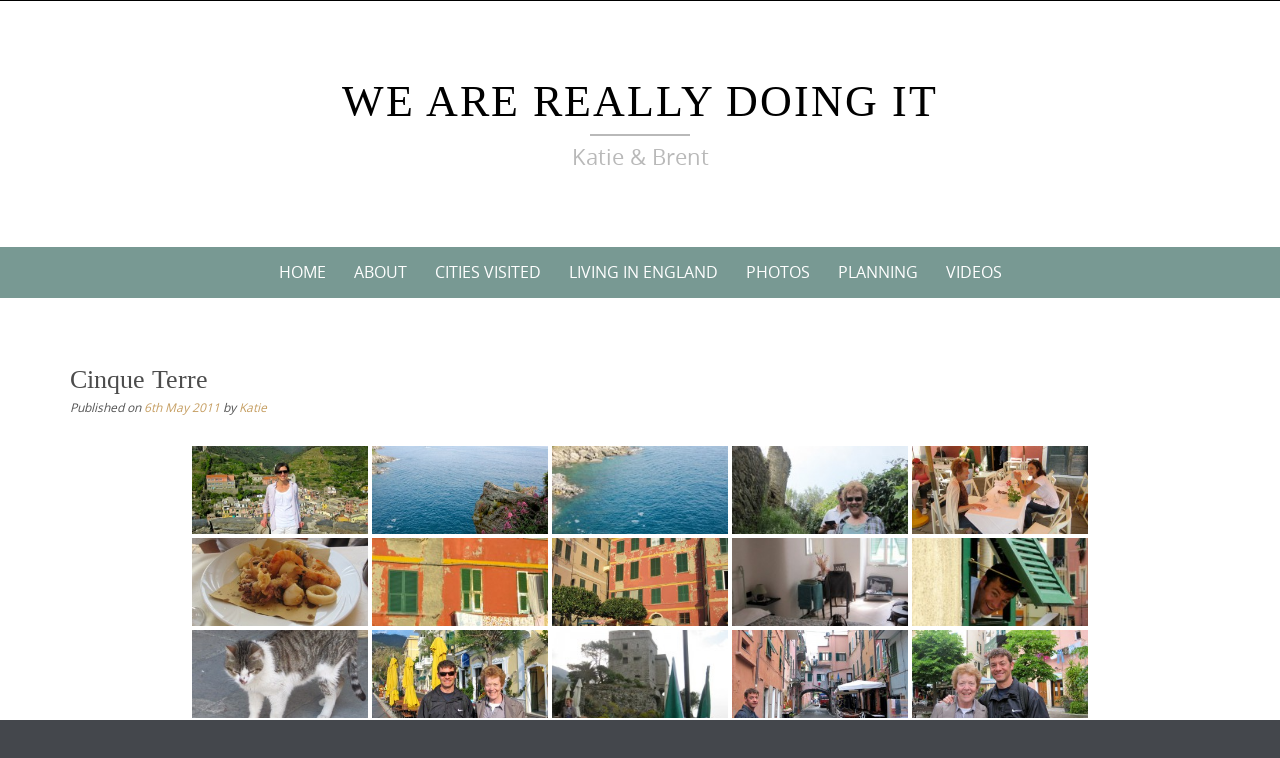

--- FILE ---
content_type: text/css
request_url: https://wearereallydoingit.com/wp-content/themes/pure-simple-child/style.css?ver=5.9.12
body_size: 683
content:
/*
 Theme Name:   Pure & Simple Child
 Theme URI:    http://example.com/twenty-fifteen-child/
 Description:  Twenty Fifteen Child Theme
 Author:       Katie
 Author URI:   http://example.com
 Template:     pure-simple
 Version:      1.0.0
 License:      GNU General Public License v2 or later
 License URI:  http://www.gnu.org/licenses/gpl-2.0.html
 Tags:          
 Text Domain:  pure-simple-child
*/
/*Below Here*/




/*Above Here*/




.page-title, .page-id-5 .entry-title, .page-id-227 .entry-title  {
    text-align: center;
    margin-top: 0;
    font-size: 2rem;
}
.page-title::after, .page-id-5 .entry-title::after, .page-id-227 .entry-title:after  {
    content: "";
    width: 250px;
    background-color: #789993;
    display: block;
    height: 6px;
    margin: 10px auto;
}
#bwg_container1_0 #bwg_container2_0 .image_browser_images_conteiner_0 {
    background-color: transparent !important;
}
.home .entry-header {
    border-bottom: 1px solid #E0E0E0;
}
.nav-next {
    float: right;
}
.paging-navigation {
    text-align: left;
}
.posted-date {
    color: #C69F63;
}

.more {
    width: 80px;
    margin:  50px auto 0 auto;
    padding: 5px;
    background: #566965;
    color: white;
    display: block;
    text-align: center;
}
#spider_popup_wrap {
    background-color: white;
}
#spider_popup_right-ico .fa, #spider_popup_left-ico .fa {
    color: white;
}
#bwg_image_container .bwg_image_info {
        text-align: center;
        min-height: 32px;
        position: absolute;
        bottom: 40px;
        left: 14%;
        width: 70%;
        font-size: 16px;
}
#bwg_image_container .bwg_image_info .bwg_image_title {
    display: none;
}
.bwg_popup_image {
    padding-bottom: 90px;
}
#bwg_standart_thumbnails_0 .bwg_image_browser_image_alt_0 {
    display: none !important;
}
.category-5 .attachment-post-thumbnail, .home .attachment-post-thumbnail {
    max-width 90% !important;
    width: 250px;
    height: 189px;
}
.category-5 .row .col-md-12 {
   text-align: center;
}
.category-5 .row .col-md-12 article {
   text-align: left;
   display: inline-block;   
}
.feat-img {
    text-align: center;
}
.featured-image-style1 {
       max-height 185px;
}
@media (min-width: 768px) and (max-width: 991px) {
  .visible-sm {
    display: none !important;
  }
}

@media (max-width: 767px) {
    .hentry {
    margin: 0px 10px 1.5em !important;
}
}

--- FILE ---
content_type: text/javascript
request_url: https://wearereallydoingit.com/wp-content/themes/pure-simple-child/script.js
body_size: 134
content:
jQuery(document).ready(function($){
	$('.more').click(function(){
		var start = $('.hidden').val();
		
		$.ajax({
		    type: "POST",
		    url: "wp-content/themes/pure-simple-child/loadmore.php",
		    data: {start: start},
		    cache: false,
		    ContentType: false,
		    success:  function(data){		
		    	if (data == '</div>') {
		    		$('.more').html("That's all folks!").css('width', '115px');
		    	}
		    	$('#primary .col-md-12').append(data);
		    	var replacement = +start + +12;
		    	$('.hidden').val(replacement);
		    	}
		  });
	
	});
$('.bwg_toggle_container').click(function(){
	$('.bwg_image_info').hide();
});
	
	
});
